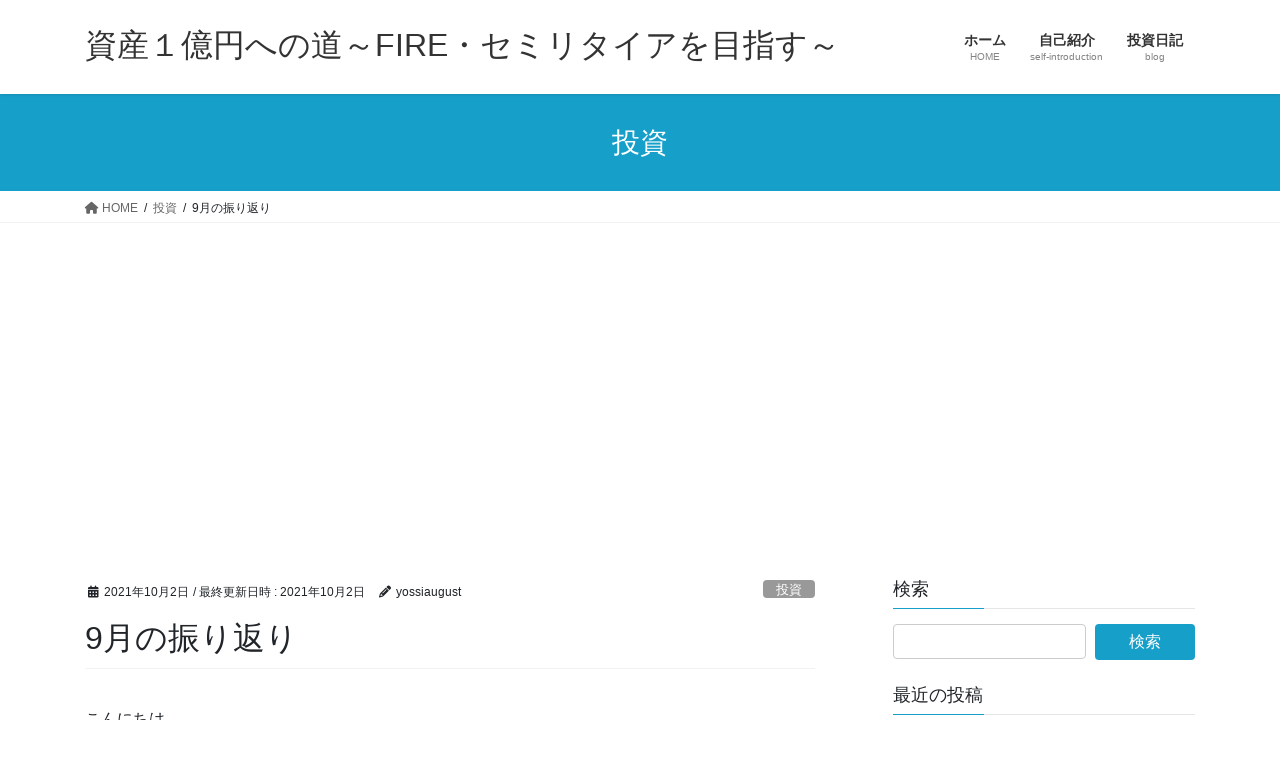

--- FILE ---
content_type: text/html; charset=UTF-8
request_url: http://yossiaugust.jp/2021/10/02/1-741/
body_size: 15932
content:
<!DOCTYPE html>
<html dir="ltr" lang="ja" prefix="og: https://ogp.me/ns#">
<head>
<meta charset="utf-8">
<meta http-equiv="X-UA-Compatible" content="IE=edge">
<meta name="viewport" content="width=device-width, initial-scale=1">

<title>9月の振り返り | 資産１億円への道～FIRE・セミリタイアを目指す～</title>
	<style>img:is([sizes="auto" i], [sizes^="auto," i]) { contain-intrinsic-size: 3000px 1500px }</style>
	
		<!-- All in One SEO 4.8.9 - aioseo.com -->
	<meta name="robots" content="max-image-preview:large" />
	<meta name="author" content="yossiaugust"/>
	<link rel="canonical" href="http://yossiaugust.jp/2021/10/02/1-741/" />
	<meta name="generator" content="All in One SEO (AIOSEO) 4.8.9" />
		<meta property="og:locale" content="ja_JP" />
		<meta property="og:site_name" content="資産１億円への道～FIRE・セミリタイアを目指す～ | 資産１億円を目指していく軌跡" />
		<meta property="og:type" content="article" />
		<meta property="og:title" content="9月の振り返り | 資産１億円への道～FIRE・セミリタイアを目指す～" />
		<meta property="og:url" content="http://yossiaugust.jp/2021/10/02/1-741/" />
		<meta property="article:published_time" content="2021-10-02T11:10:53+00:00" />
		<meta property="article:modified_time" content="2021-10-02T11:10:59+00:00" />
		<meta name="twitter:card" content="summary" />
		<meta name="twitter:title" content="9月の振り返り | 資産１億円への道～FIRE・セミリタイアを目指す～" />
		<script type="application/ld+json" class="aioseo-schema">
			{"@context":"https:\/\/schema.org","@graph":[{"@type":"Article","@id":"http:\/\/yossiaugust.jp\/2021\/10\/02\/1-741\/#article","name":"9\u6708\u306e\u632f\u308a\u8fd4\u308a | \u8cc7\u7523\uff11\u5104\u5186\u3078\u306e\u9053\uff5eFIRE\u30fb\u30bb\u30df\u30ea\u30bf\u30a4\u30a2\u3092\u76ee\u6307\u3059\uff5e","headline":"9\u6708\u306e\u632f\u308a\u8fd4\u308a","author":{"@id":"http:\/\/yossiaugust.jp\/author\/yossiaugust\/#author"},"publisher":{"@id":"http:\/\/yossiaugust.jp\/#organization"},"image":{"@type":"ImageObject","url":"https:\/\/i0.wp.com\/yossiaugust.jp\/wp-content\/uploads\/2020\/02\/%E6%A0%AA%E6%8C%AF%E3%82%8A%E8%BF%94%E3%82%8A.jpeg?fit=400%2C267","width":400,"height":267},"datePublished":"2021-10-02T20:10:53+09:00","dateModified":"2021-10-02T20:10:59+09:00","inLanguage":"ja","mainEntityOfPage":{"@id":"http:\/\/yossiaugust.jp\/2021\/10\/02\/1-741\/#webpage"},"isPartOf":{"@id":"http:\/\/yossiaugust.jp\/2021\/10\/02\/1-741\/#webpage"},"articleSection":"\u6295\u8cc7, \u632f\u308a\u8fd4\u308a, \u682a"},{"@type":"BreadcrumbList","@id":"http:\/\/yossiaugust.jp\/2021\/10\/02\/1-741\/#breadcrumblist","itemListElement":[{"@type":"ListItem","@id":"http:\/\/yossiaugust.jp#listItem","position":1,"name":"\u30db\u30fc\u30e0","item":"http:\/\/yossiaugust.jp","nextItem":{"@type":"ListItem","@id":"http:\/\/yossiaugust.jp\/category\/%e6%8a%95%e8%b3%87\/#listItem","name":"\u6295\u8cc7"}},{"@type":"ListItem","@id":"http:\/\/yossiaugust.jp\/category\/%e6%8a%95%e8%b3%87\/#listItem","position":2,"name":"\u6295\u8cc7","item":"http:\/\/yossiaugust.jp\/category\/%e6%8a%95%e8%b3%87\/","nextItem":{"@type":"ListItem","@id":"http:\/\/yossiaugust.jp\/category\/%e6%8a%95%e8%b3%87\/%e6%a0%aa\/#listItem","name":"\u682a"},"previousItem":{"@type":"ListItem","@id":"http:\/\/yossiaugust.jp#listItem","name":"\u30db\u30fc\u30e0"}},{"@type":"ListItem","@id":"http:\/\/yossiaugust.jp\/category\/%e6%8a%95%e8%b3%87\/%e6%a0%aa\/#listItem","position":3,"name":"\u682a","item":"http:\/\/yossiaugust.jp\/category\/%e6%8a%95%e8%b3%87\/%e6%a0%aa\/","nextItem":{"@type":"ListItem","@id":"http:\/\/yossiaugust.jp\/category\/%e6%8a%95%e8%b3%87\/%e6%a0%aa\/%e6%8c%af%e3%82%8a%e8%bf%94%e3%82%8a\/#listItem","name":"\u632f\u308a\u8fd4\u308a"},"previousItem":{"@type":"ListItem","@id":"http:\/\/yossiaugust.jp\/category\/%e6%8a%95%e8%b3%87\/#listItem","name":"\u6295\u8cc7"}},{"@type":"ListItem","@id":"http:\/\/yossiaugust.jp\/category\/%e6%8a%95%e8%b3%87\/%e6%a0%aa\/%e6%8c%af%e3%82%8a%e8%bf%94%e3%82%8a\/#listItem","position":4,"name":"\u632f\u308a\u8fd4\u308a","item":"http:\/\/yossiaugust.jp\/category\/%e6%8a%95%e8%b3%87\/%e6%a0%aa\/%e6%8c%af%e3%82%8a%e8%bf%94%e3%82%8a\/","nextItem":{"@type":"ListItem","@id":"http:\/\/yossiaugust.jp\/2021\/10\/02\/1-741\/#listItem","name":"9\u6708\u306e\u632f\u308a\u8fd4\u308a"},"previousItem":{"@type":"ListItem","@id":"http:\/\/yossiaugust.jp\/category\/%e6%8a%95%e8%b3%87\/%e6%a0%aa\/#listItem","name":"\u682a"}},{"@type":"ListItem","@id":"http:\/\/yossiaugust.jp\/2021\/10\/02\/1-741\/#listItem","position":5,"name":"9\u6708\u306e\u632f\u308a\u8fd4\u308a","previousItem":{"@type":"ListItem","@id":"http:\/\/yossiaugust.jp\/category\/%e6%8a%95%e8%b3%87\/%e6%a0%aa\/%e6%8c%af%e3%82%8a%e8%bf%94%e3%82%8a\/#listItem","name":"\u632f\u308a\u8fd4\u308a"}}]},{"@type":"Organization","@id":"http:\/\/yossiaugust.jp\/#organization","name":"\u8cc7\u7523\uff11\u5104\u5186\u3078\u306e\u9053\uff5eFIRE\u30fb\u30bb\u30df\u30ea\u30bf\u30a4\u30a2\u3092\u76ee\u6307\u3059\uff5e","description":"\u8cc7\u7523\uff11\u5104\u5186\u3092\u76ee\u6307\u3057\u3066\u3044\u304f\u8ecc\u8de1","url":"http:\/\/yossiaugust.jp\/"},{"@type":"Person","@id":"http:\/\/yossiaugust.jp\/author\/yossiaugust\/#author","url":"http:\/\/yossiaugust.jp\/author\/yossiaugust\/","name":"yossiaugust","image":{"@type":"ImageObject","@id":"http:\/\/yossiaugust.jp\/2021\/10\/02\/1-741\/#authorImage","url":"https:\/\/secure.gravatar.com\/avatar\/c2f795f4c341422f2c7108ea45390a32b31b6711b80cbb4dced8c4f0afd737fe?s=96&d=mm&r=g","width":96,"height":96,"caption":"yossiaugust"}},{"@type":"WebPage","@id":"http:\/\/yossiaugust.jp\/2021\/10\/02\/1-741\/#webpage","url":"http:\/\/yossiaugust.jp\/2021\/10\/02\/1-741\/","name":"9\u6708\u306e\u632f\u308a\u8fd4\u308a | \u8cc7\u7523\uff11\u5104\u5186\u3078\u306e\u9053\uff5eFIRE\u30fb\u30bb\u30df\u30ea\u30bf\u30a4\u30a2\u3092\u76ee\u6307\u3059\uff5e","inLanguage":"ja","isPartOf":{"@id":"http:\/\/yossiaugust.jp\/#website"},"breadcrumb":{"@id":"http:\/\/yossiaugust.jp\/2021\/10\/02\/1-741\/#breadcrumblist"},"author":{"@id":"http:\/\/yossiaugust.jp\/author\/yossiaugust\/#author"},"creator":{"@id":"http:\/\/yossiaugust.jp\/author\/yossiaugust\/#author"},"image":{"@type":"ImageObject","url":"https:\/\/i0.wp.com\/yossiaugust.jp\/wp-content\/uploads\/2020\/02\/%E6%A0%AA%E6%8C%AF%E3%82%8A%E8%BF%94%E3%82%8A.jpeg?fit=400%2C267","@id":"http:\/\/yossiaugust.jp\/2021\/10\/02\/1-741\/#mainImage","width":400,"height":267},"primaryImageOfPage":{"@id":"http:\/\/yossiaugust.jp\/2021\/10\/02\/1-741\/#mainImage"},"datePublished":"2021-10-02T20:10:53+09:00","dateModified":"2021-10-02T20:10:59+09:00"},{"@type":"WebSite","@id":"http:\/\/yossiaugust.jp\/#website","url":"http:\/\/yossiaugust.jp\/","name":"\u8cc7\u7523\uff11\u5104\u5186\u3078\u306e\u9053\uff5eFIRE\u30fb\u30bb\u30df\u30ea\u30bf\u30a4\u30a2\u3092\u76ee\u6307\u3059\uff5e","description":"\u8cc7\u7523\uff11\u5104\u5186\u3092\u76ee\u6307\u3057\u3066\u3044\u304f\u8ecc\u8de1","inLanguage":"ja","publisher":{"@id":"http:\/\/yossiaugust.jp\/#organization"}}]}
		</script>
		<!-- All in One SEO -->

<link rel='dns-prefetch' href='//stats.wp.com' />
<link rel='preconnect' href='//c0.wp.com' />
<link rel='preconnect' href='//i0.wp.com' />
<link rel="alternate" type="application/rss+xml" title="資産１億円への道～FIRE・セミリタイアを目指す～ &raquo; フィード" href="http://yossiaugust.jp/feed/" />
<link rel="alternate" type="application/rss+xml" title="資産１億円への道～FIRE・セミリタイアを目指す～ &raquo; コメントフィード" href="http://yossiaugust.jp/comments/feed/" />
<link rel="alternate" type="application/rss+xml" title="資産１億円への道～FIRE・セミリタイアを目指す～ &raquo; 9月の振り返り のコメントのフィード" href="http://yossiaugust.jp/2021/10/02/1-741/feed/" />
<meta name="description" content="こんにちは。今月の振り返りです。日本株◆買い・Keeper技研（6036）・ベイカレント（6532）・スノーピーク（7816）・日本郵船（9101） ・シグマクシス（6088）・商船三井（9104）・ウエストHD（1407）・川崎汽船（9107）・任天堂（7974） ※買戻し◆売り ・Keeper技研（6036）・ベイカレント（6532） ・スノーピーク（7816） ・日本郵船（9101）  ・ギフト（9279）・LTS（6560）・グッドスピード（" /><script type="text/javascript">
/* <![CDATA[ */
window._wpemojiSettings = {"baseUrl":"https:\/\/s.w.org\/images\/core\/emoji\/16.0.1\/72x72\/","ext":".png","svgUrl":"https:\/\/s.w.org\/images\/core\/emoji\/16.0.1\/svg\/","svgExt":".svg","source":{"concatemoji":"http:\/\/yossiaugust.jp\/wp-includes\/js\/wp-emoji-release.min.js?ver=6.8.3"}};
/*! This file is auto-generated */
!function(s,n){var o,i,e;function c(e){try{var t={supportTests:e,timestamp:(new Date).valueOf()};sessionStorage.setItem(o,JSON.stringify(t))}catch(e){}}function p(e,t,n){e.clearRect(0,0,e.canvas.width,e.canvas.height),e.fillText(t,0,0);var t=new Uint32Array(e.getImageData(0,0,e.canvas.width,e.canvas.height).data),a=(e.clearRect(0,0,e.canvas.width,e.canvas.height),e.fillText(n,0,0),new Uint32Array(e.getImageData(0,0,e.canvas.width,e.canvas.height).data));return t.every(function(e,t){return e===a[t]})}function u(e,t){e.clearRect(0,0,e.canvas.width,e.canvas.height),e.fillText(t,0,0);for(var n=e.getImageData(16,16,1,1),a=0;a<n.data.length;a++)if(0!==n.data[a])return!1;return!0}function f(e,t,n,a){switch(t){case"flag":return n(e,"\ud83c\udff3\ufe0f\u200d\u26a7\ufe0f","\ud83c\udff3\ufe0f\u200b\u26a7\ufe0f")?!1:!n(e,"\ud83c\udde8\ud83c\uddf6","\ud83c\udde8\u200b\ud83c\uddf6")&&!n(e,"\ud83c\udff4\udb40\udc67\udb40\udc62\udb40\udc65\udb40\udc6e\udb40\udc67\udb40\udc7f","\ud83c\udff4\u200b\udb40\udc67\u200b\udb40\udc62\u200b\udb40\udc65\u200b\udb40\udc6e\u200b\udb40\udc67\u200b\udb40\udc7f");case"emoji":return!a(e,"\ud83e\udedf")}return!1}function g(e,t,n,a){var r="undefined"!=typeof WorkerGlobalScope&&self instanceof WorkerGlobalScope?new OffscreenCanvas(300,150):s.createElement("canvas"),o=r.getContext("2d",{willReadFrequently:!0}),i=(o.textBaseline="top",o.font="600 32px Arial",{});return e.forEach(function(e){i[e]=t(o,e,n,a)}),i}function t(e){var t=s.createElement("script");t.src=e,t.defer=!0,s.head.appendChild(t)}"undefined"!=typeof Promise&&(o="wpEmojiSettingsSupports",i=["flag","emoji"],n.supports={everything:!0,everythingExceptFlag:!0},e=new Promise(function(e){s.addEventListener("DOMContentLoaded",e,{once:!0})}),new Promise(function(t){var n=function(){try{var e=JSON.parse(sessionStorage.getItem(o));if("object"==typeof e&&"number"==typeof e.timestamp&&(new Date).valueOf()<e.timestamp+604800&&"object"==typeof e.supportTests)return e.supportTests}catch(e){}return null}();if(!n){if("undefined"!=typeof Worker&&"undefined"!=typeof OffscreenCanvas&&"undefined"!=typeof URL&&URL.createObjectURL&&"undefined"!=typeof Blob)try{var e="postMessage("+g.toString()+"("+[JSON.stringify(i),f.toString(),p.toString(),u.toString()].join(",")+"));",a=new Blob([e],{type:"text/javascript"}),r=new Worker(URL.createObjectURL(a),{name:"wpTestEmojiSupports"});return void(r.onmessage=function(e){c(n=e.data),r.terminate(),t(n)})}catch(e){}c(n=g(i,f,p,u))}t(n)}).then(function(e){for(var t in e)n.supports[t]=e[t],n.supports.everything=n.supports.everything&&n.supports[t],"flag"!==t&&(n.supports.everythingExceptFlag=n.supports.everythingExceptFlag&&n.supports[t]);n.supports.everythingExceptFlag=n.supports.everythingExceptFlag&&!n.supports.flag,n.DOMReady=!1,n.readyCallback=function(){n.DOMReady=!0}}).then(function(){return e}).then(function(){var e;n.supports.everything||(n.readyCallback(),(e=n.source||{}).concatemoji?t(e.concatemoji):e.wpemoji&&e.twemoji&&(t(e.twemoji),t(e.wpemoji)))}))}((window,document),window._wpemojiSettings);
/* ]]> */
</script>
<link rel='stylesheet' id='jetpack_related-posts-css' href='https://c0.wp.com/p/jetpack/15.1.1/modules/related-posts/related-posts.css' type='text/css' media='all' />
<link rel='stylesheet' id='vkExUnit_common_style-css' href='http://yossiaugust.jp/wp-content/plugins/vk-all-in-one-expansion-unit/assets/css/vkExUnit_style.css?ver=9.112.1.1' type='text/css' media='all' />
<style id='vkExUnit_common_style-inline-css' type='text/css'>
:root {--ver_page_top_button_url:url(http://yossiaugust.jp/wp-content/plugins/vk-all-in-one-expansion-unit/assets/images/to-top-btn-icon.svg);}@font-face {font-weight: normal;font-style: normal;font-family: "vk_sns";src: url("http://yossiaugust.jp/wp-content/plugins/vk-all-in-one-expansion-unit/inc/sns/icons/fonts/vk_sns.eot?-bq20cj");src: url("http://yossiaugust.jp/wp-content/plugins/vk-all-in-one-expansion-unit/inc/sns/icons/fonts/vk_sns.eot?#iefix-bq20cj") format("embedded-opentype"),url("http://yossiaugust.jp/wp-content/plugins/vk-all-in-one-expansion-unit/inc/sns/icons/fonts/vk_sns.woff?-bq20cj") format("woff"),url("http://yossiaugust.jp/wp-content/plugins/vk-all-in-one-expansion-unit/inc/sns/icons/fonts/vk_sns.ttf?-bq20cj") format("truetype"),url("http://yossiaugust.jp/wp-content/plugins/vk-all-in-one-expansion-unit/inc/sns/icons/fonts/vk_sns.svg?-bq20cj#vk_sns") format("svg");}
.veu_promotion-alert__content--text {border: 1px solid rgba(0,0,0,0.125);padding: 0.5em 1em;border-radius: var(--vk-size-radius);margin-bottom: var(--vk-margin-block-bottom);font-size: 0.875rem;}/* Alert Content部分に段落タグを入れた場合に最後の段落の余白を0にする */.veu_promotion-alert__content--text p:last-of-type{margin-bottom:0;margin-top: 0;}
</style>
<style id='wp-emoji-styles-inline-css' type='text/css'>

	img.wp-smiley, img.emoji {
		display: inline !important;
		border: none !important;
		box-shadow: none !important;
		height: 1em !important;
		width: 1em !important;
		margin: 0 0.07em !important;
		vertical-align: -0.1em !important;
		background: none !important;
		padding: 0 !important;
	}
</style>
<link rel='stylesheet' id='wp-block-library-css' href='https://c0.wp.com/c/6.8.3/wp-includes/css/dist/block-library/style.min.css' type='text/css' media='all' />
<style id='classic-theme-styles-inline-css' type='text/css'>
/*! This file is auto-generated */
.wp-block-button__link{color:#fff;background-color:#32373c;border-radius:9999px;box-shadow:none;text-decoration:none;padding:calc(.667em + 2px) calc(1.333em + 2px);font-size:1.125em}.wp-block-file__button{background:#32373c;color:#fff;text-decoration:none}
</style>
<link rel='stylesheet' id='mediaelement-css' href='https://c0.wp.com/c/6.8.3/wp-includes/js/mediaelement/mediaelementplayer-legacy.min.css' type='text/css' media='all' />
<link rel='stylesheet' id='wp-mediaelement-css' href='https://c0.wp.com/c/6.8.3/wp-includes/js/mediaelement/wp-mediaelement.min.css' type='text/css' media='all' />
<style id='jetpack-sharing-buttons-style-inline-css' type='text/css'>
.jetpack-sharing-buttons__services-list{display:flex;flex-direction:row;flex-wrap:wrap;gap:0;list-style-type:none;margin:5px;padding:0}.jetpack-sharing-buttons__services-list.has-small-icon-size{font-size:12px}.jetpack-sharing-buttons__services-list.has-normal-icon-size{font-size:16px}.jetpack-sharing-buttons__services-list.has-large-icon-size{font-size:24px}.jetpack-sharing-buttons__services-list.has-huge-icon-size{font-size:36px}@media print{.jetpack-sharing-buttons__services-list{display:none!important}}.editor-styles-wrapper .wp-block-jetpack-sharing-buttons{gap:0;padding-inline-start:0}ul.jetpack-sharing-buttons__services-list.has-background{padding:1.25em 2.375em}
</style>
<link rel='stylesheet' id='liquid-block-speech-css' href='http://yossiaugust.jp/wp-content/plugins/liquid-speech-balloon/css/block.css?ver=6.8.3' type='text/css' media='all' />
<style id='global-styles-inline-css' type='text/css'>
:root{--wp--preset--aspect-ratio--square: 1;--wp--preset--aspect-ratio--4-3: 4/3;--wp--preset--aspect-ratio--3-4: 3/4;--wp--preset--aspect-ratio--3-2: 3/2;--wp--preset--aspect-ratio--2-3: 2/3;--wp--preset--aspect-ratio--16-9: 16/9;--wp--preset--aspect-ratio--9-16: 9/16;--wp--preset--color--black: #000000;--wp--preset--color--cyan-bluish-gray: #abb8c3;--wp--preset--color--white: #ffffff;--wp--preset--color--pale-pink: #f78da7;--wp--preset--color--vivid-red: #cf2e2e;--wp--preset--color--luminous-vivid-orange: #ff6900;--wp--preset--color--luminous-vivid-amber: #fcb900;--wp--preset--color--light-green-cyan: #7bdcb5;--wp--preset--color--vivid-green-cyan: #00d084;--wp--preset--color--pale-cyan-blue: #8ed1fc;--wp--preset--color--vivid-cyan-blue: #0693e3;--wp--preset--color--vivid-purple: #9b51e0;--wp--preset--gradient--vivid-cyan-blue-to-vivid-purple: linear-gradient(135deg,rgba(6,147,227,1) 0%,rgb(155,81,224) 100%);--wp--preset--gradient--light-green-cyan-to-vivid-green-cyan: linear-gradient(135deg,rgb(122,220,180) 0%,rgb(0,208,130) 100%);--wp--preset--gradient--luminous-vivid-amber-to-luminous-vivid-orange: linear-gradient(135deg,rgba(252,185,0,1) 0%,rgba(255,105,0,1) 100%);--wp--preset--gradient--luminous-vivid-orange-to-vivid-red: linear-gradient(135deg,rgba(255,105,0,1) 0%,rgb(207,46,46) 100%);--wp--preset--gradient--very-light-gray-to-cyan-bluish-gray: linear-gradient(135deg,rgb(238,238,238) 0%,rgb(169,184,195) 100%);--wp--preset--gradient--cool-to-warm-spectrum: linear-gradient(135deg,rgb(74,234,220) 0%,rgb(151,120,209) 20%,rgb(207,42,186) 40%,rgb(238,44,130) 60%,rgb(251,105,98) 80%,rgb(254,248,76) 100%);--wp--preset--gradient--blush-light-purple: linear-gradient(135deg,rgb(255,206,236) 0%,rgb(152,150,240) 100%);--wp--preset--gradient--blush-bordeaux: linear-gradient(135deg,rgb(254,205,165) 0%,rgb(254,45,45) 50%,rgb(107,0,62) 100%);--wp--preset--gradient--luminous-dusk: linear-gradient(135deg,rgb(255,203,112) 0%,rgb(199,81,192) 50%,rgb(65,88,208) 100%);--wp--preset--gradient--pale-ocean: linear-gradient(135deg,rgb(255,245,203) 0%,rgb(182,227,212) 50%,rgb(51,167,181) 100%);--wp--preset--gradient--electric-grass: linear-gradient(135deg,rgb(202,248,128) 0%,rgb(113,206,126) 100%);--wp--preset--gradient--midnight: linear-gradient(135deg,rgb(2,3,129) 0%,rgb(40,116,252) 100%);--wp--preset--font-size--small: 13px;--wp--preset--font-size--medium: 20px;--wp--preset--font-size--large: 36px;--wp--preset--font-size--x-large: 42px;--wp--preset--spacing--20: 0.44rem;--wp--preset--spacing--30: 0.67rem;--wp--preset--spacing--40: 1rem;--wp--preset--spacing--50: 1.5rem;--wp--preset--spacing--60: 2.25rem;--wp--preset--spacing--70: 3.38rem;--wp--preset--spacing--80: 5.06rem;--wp--preset--shadow--natural: 6px 6px 9px rgba(0, 0, 0, 0.2);--wp--preset--shadow--deep: 12px 12px 50px rgba(0, 0, 0, 0.4);--wp--preset--shadow--sharp: 6px 6px 0px rgba(0, 0, 0, 0.2);--wp--preset--shadow--outlined: 6px 6px 0px -3px rgba(255, 255, 255, 1), 6px 6px rgba(0, 0, 0, 1);--wp--preset--shadow--crisp: 6px 6px 0px rgba(0, 0, 0, 1);}:where(.is-layout-flex){gap: 0.5em;}:where(.is-layout-grid){gap: 0.5em;}body .is-layout-flex{display: flex;}.is-layout-flex{flex-wrap: wrap;align-items: center;}.is-layout-flex > :is(*, div){margin: 0;}body .is-layout-grid{display: grid;}.is-layout-grid > :is(*, div){margin: 0;}:where(.wp-block-columns.is-layout-flex){gap: 2em;}:where(.wp-block-columns.is-layout-grid){gap: 2em;}:where(.wp-block-post-template.is-layout-flex){gap: 1.25em;}:where(.wp-block-post-template.is-layout-grid){gap: 1.25em;}.has-black-color{color: var(--wp--preset--color--black) !important;}.has-cyan-bluish-gray-color{color: var(--wp--preset--color--cyan-bluish-gray) !important;}.has-white-color{color: var(--wp--preset--color--white) !important;}.has-pale-pink-color{color: var(--wp--preset--color--pale-pink) !important;}.has-vivid-red-color{color: var(--wp--preset--color--vivid-red) !important;}.has-luminous-vivid-orange-color{color: var(--wp--preset--color--luminous-vivid-orange) !important;}.has-luminous-vivid-amber-color{color: var(--wp--preset--color--luminous-vivid-amber) !important;}.has-light-green-cyan-color{color: var(--wp--preset--color--light-green-cyan) !important;}.has-vivid-green-cyan-color{color: var(--wp--preset--color--vivid-green-cyan) !important;}.has-pale-cyan-blue-color{color: var(--wp--preset--color--pale-cyan-blue) !important;}.has-vivid-cyan-blue-color{color: var(--wp--preset--color--vivid-cyan-blue) !important;}.has-vivid-purple-color{color: var(--wp--preset--color--vivid-purple) !important;}.has-black-background-color{background-color: var(--wp--preset--color--black) !important;}.has-cyan-bluish-gray-background-color{background-color: var(--wp--preset--color--cyan-bluish-gray) !important;}.has-white-background-color{background-color: var(--wp--preset--color--white) !important;}.has-pale-pink-background-color{background-color: var(--wp--preset--color--pale-pink) !important;}.has-vivid-red-background-color{background-color: var(--wp--preset--color--vivid-red) !important;}.has-luminous-vivid-orange-background-color{background-color: var(--wp--preset--color--luminous-vivid-orange) !important;}.has-luminous-vivid-amber-background-color{background-color: var(--wp--preset--color--luminous-vivid-amber) !important;}.has-light-green-cyan-background-color{background-color: var(--wp--preset--color--light-green-cyan) !important;}.has-vivid-green-cyan-background-color{background-color: var(--wp--preset--color--vivid-green-cyan) !important;}.has-pale-cyan-blue-background-color{background-color: var(--wp--preset--color--pale-cyan-blue) !important;}.has-vivid-cyan-blue-background-color{background-color: var(--wp--preset--color--vivid-cyan-blue) !important;}.has-vivid-purple-background-color{background-color: var(--wp--preset--color--vivid-purple) !important;}.has-black-border-color{border-color: var(--wp--preset--color--black) !important;}.has-cyan-bluish-gray-border-color{border-color: var(--wp--preset--color--cyan-bluish-gray) !important;}.has-white-border-color{border-color: var(--wp--preset--color--white) !important;}.has-pale-pink-border-color{border-color: var(--wp--preset--color--pale-pink) !important;}.has-vivid-red-border-color{border-color: var(--wp--preset--color--vivid-red) !important;}.has-luminous-vivid-orange-border-color{border-color: var(--wp--preset--color--luminous-vivid-orange) !important;}.has-luminous-vivid-amber-border-color{border-color: var(--wp--preset--color--luminous-vivid-amber) !important;}.has-light-green-cyan-border-color{border-color: var(--wp--preset--color--light-green-cyan) !important;}.has-vivid-green-cyan-border-color{border-color: var(--wp--preset--color--vivid-green-cyan) !important;}.has-pale-cyan-blue-border-color{border-color: var(--wp--preset--color--pale-cyan-blue) !important;}.has-vivid-cyan-blue-border-color{border-color: var(--wp--preset--color--vivid-cyan-blue) !important;}.has-vivid-purple-border-color{border-color: var(--wp--preset--color--vivid-purple) !important;}.has-vivid-cyan-blue-to-vivid-purple-gradient-background{background: var(--wp--preset--gradient--vivid-cyan-blue-to-vivid-purple) !important;}.has-light-green-cyan-to-vivid-green-cyan-gradient-background{background: var(--wp--preset--gradient--light-green-cyan-to-vivid-green-cyan) !important;}.has-luminous-vivid-amber-to-luminous-vivid-orange-gradient-background{background: var(--wp--preset--gradient--luminous-vivid-amber-to-luminous-vivid-orange) !important;}.has-luminous-vivid-orange-to-vivid-red-gradient-background{background: var(--wp--preset--gradient--luminous-vivid-orange-to-vivid-red) !important;}.has-very-light-gray-to-cyan-bluish-gray-gradient-background{background: var(--wp--preset--gradient--very-light-gray-to-cyan-bluish-gray) !important;}.has-cool-to-warm-spectrum-gradient-background{background: var(--wp--preset--gradient--cool-to-warm-spectrum) !important;}.has-blush-light-purple-gradient-background{background: var(--wp--preset--gradient--blush-light-purple) !important;}.has-blush-bordeaux-gradient-background{background: var(--wp--preset--gradient--blush-bordeaux) !important;}.has-luminous-dusk-gradient-background{background: var(--wp--preset--gradient--luminous-dusk) !important;}.has-pale-ocean-gradient-background{background: var(--wp--preset--gradient--pale-ocean) !important;}.has-electric-grass-gradient-background{background: var(--wp--preset--gradient--electric-grass) !important;}.has-midnight-gradient-background{background: var(--wp--preset--gradient--midnight) !important;}.has-small-font-size{font-size: var(--wp--preset--font-size--small) !important;}.has-medium-font-size{font-size: var(--wp--preset--font-size--medium) !important;}.has-large-font-size{font-size: var(--wp--preset--font-size--large) !important;}.has-x-large-font-size{font-size: var(--wp--preset--font-size--x-large) !important;}
:where(.wp-block-post-template.is-layout-flex){gap: 1.25em;}:where(.wp-block-post-template.is-layout-grid){gap: 1.25em;}
:where(.wp-block-columns.is-layout-flex){gap: 2em;}:where(.wp-block-columns.is-layout-grid){gap: 2em;}
:root :where(.wp-block-pullquote){font-size: 1.5em;line-height: 1.6;}
</style>
<link rel='stylesheet' id='bootstrap-4-style-css' href='http://yossiaugust.jp/wp-content/themes/lightning/_g2/library/bootstrap-4/css/bootstrap.min.css?ver=4.5.0' type='text/css' media='all' />
<link rel='stylesheet' id='lightning-common-style-css' href='http://yossiaugust.jp/wp-content/themes/lightning/_g2/assets/css/common.css?ver=15.32.1' type='text/css' media='all' />
<style id='lightning-common-style-inline-css' type='text/css'>
/* vk-mobile-nav */:root {--vk-mobile-nav-menu-btn-bg-src: url("http://yossiaugust.jp/wp-content/themes/lightning/_g2/inc/vk-mobile-nav/package/images/vk-menu-btn-black.svg");--vk-mobile-nav-menu-btn-close-bg-src: url("http://yossiaugust.jp/wp-content/themes/lightning/_g2/inc/vk-mobile-nav/package/images/vk-menu-close-black.svg");--vk-menu-acc-icon-open-black-bg-src: url("http://yossiaugust.jp/wp-content/themes/lightning/_g2/inc/vk-mobile-nav/package/images/vk-menu-acc-icon-open-black.svg");--vk-menu-acc-icon-open-white-bg-src: url("http://yossiaugust.jp/wp-content/themes/lightning/_g2/inc/vk-mobile-nav/package/images/vk-menu-acc-icon-open-white.svg");--vk-menu-acc-icon-close-black-bg-src: url("http://yossiaugust.jp/wp-content/themes/lightning/_g2/inc/vk-mobile-nav/package/images/vk-menu-close-black.svg");--vk-menu-acc-icon-close-white-bg-src: url("http://yossiaugust.jp/wp-content/themes/lightning/_g2/inc/vk-mobile-nav/package/images/vk-menu-close-white.svg");}
</style>
<link rel='stylesheet' id='lightning-design-style-css' href='http://yossiaugust.jp/wp-content/themes/lightning/_g2/design-skin/origin2/css/style.css?ver=15.32.1' type='text/css' media='all' />
<style id='lightning-design-style-inline-css' type='text/css'>
:root {--color-key:#169fc9;--wp--preset--color--vk-color-primary:#169fc9;--color-key-dark:#2e6da4;}
/* ltg common custom */:root {--vk-menu-acc-btn-border-color:#333;--vk-color-primary:#169fc9;--vk-color-primary-dark:#1387ab;--vk-color-primary-vivid:#18afdd;--color-key:#169fc9;--wp--preset--color--vk-color-primary:#169fc9;--color-key-dark:#1387ab;}.veu_color_txt_key { color:#1387ab ; }.veu_color_bg_key { background-color:#1387ab ; }.veu_color_border_key { border-color:#1387ab ; }.btn-default { border-color:#169fc9;color:#169fc9;}.btn-default:focus,.btn-default:hover { border-color:#169fc9;background-color: #169fc9; }.wp-block-search__button,.btn-primary { background-color:#169fc9;border-color:#1387ab; }.wp-block-search__button:focus,.wp-block-search__button:hover,.btn-primary:not(:disabled):not(.disabled):active,.btn-primary:focus,.btn-primary:hover { background-color:#1387ab;border-color:#169fc9; }.btn-outline-primary { color : #169fc9 ; border-color:#169fc9; }.btn-outline-primary:not(:disabled):not(.disabled):active,.btn-outline-primary:focus,.btn-outline-primary:hover { color : #fff; background-color:#169fc9;border-color:#1387ab; }a { color:#337ab7; }
.tagcloud a:before { font-family: "Font Awesome 5 Free";content: "\f02b";font-weight: bold; }
.media .media-body .media-heading a:hover { color:#169fc9; }@media (min-width: 768px){.gMenu > li:before,.gMenu > li.menu-item-has-children::after { border-bottom-color:#1387ab }.gMenu li li { background-color:#1387ab }.gMenu li li a:hover { background-color:#169fc9; }} /* @media (min-width: 768px) */.page-header { background-color:#169fc9; }h2,.mainSection-title { border-top-color:#169fc9; }h3:after,.subSection-title:after { border-bottom-color:#169fc9; }ul.page-numbers li span.page-numbers.current,.page-link dl .post-page-numbers.current { background-color:#169fc9; }.pager li > a { border-color:#169fc9;color:#169fc9;}.pager li > a:hover { background-color:#169fc9;color:#fff;}.siteFooter { border-top-color:#169fc9; }dt { border-left-color:#169fc9; }:root {--g_nav_main_acc_icon_open_url:url(http://yossiaugust.jp/wp-content/themes/lightning/_g2/inc/vk-mobile-nav/package/images/vk-menu-acc-icon-open-black.svg);--g_nav_main_acc_icon_close_url: url(http://yossiaugust.jp/wp-content/themes/lightning/_g2/inc/vk-mobile-nav/package/images/vk-menu-close-black.svg);--g_nav_sub_acc_icon_open_url: url(http://yossiaugust.jp/wp-content/themes/lightning/_g2/inc/vk-mobile-nav/package/images/vk-menu-acc-icon-open-white.svg);--g_nav_sub_acc_icon_close_url: url(http://yossiaugust.jp/wp-content/themes/lightning/_g2/inc/vk-mobile-nav/package/images/vk-menu-close-white.svg);}
</style>
<link rel='stylesheet' id='veu-cta-css' href='http://yossiaugust.jp/wp-content/plugins/vk-all-in-one-expansion-unit/inc/call-to-action/package/assets/css/style.css?ver=9.112.1.1' type='text/css' media='all' />
<link rel='stylesheet' id='lightning-theme-style-css' href='http://yossiaugust.jp/wp-content/themes/lightning/style.css?ver=15.32.1' type='text/css' media='all' />
<style id='lightning-theme-style-inline-css' type='text/css'>

			.prBlock_icon_outer { border:1px solid #169fc9; }
			.prBlock_icon { color:#169fc9; }
		
</style>
<link rel='stylesheet' id='vk-font-awesome-css' href='http://yossiaugust.jp/wp-content/themes/lightning/vendor/vektor-inc/font-awesome-versions/src/versions/6/css/all.min.css?ver=6.6.0' type='text/css' media='all' />
<script type="text/javascript" id="jetpack_related-posts-js-extra">
/* <![CDATA[ */
var related_posts_js_options = {"post_heading":"h4"};
/* ]]> */
</script>
<script type="text/javascript" src="https://c0.wp.com/p/jetpack/15.1.1/_inc/build/related-posts/related-posts.min.js" id="jetpack_related-posts-js"></script>
<script type="text/javascript" src="https://c0.wp.com/c/6.8.3/wp-includes/js/jquery/jquery.min.js" id="jquery-core-js"></script>
<script type="text/javascript" src="https://c0.wp.com/c/6.8.3/wp-includes/js/jquery/jquery-migrate.min.js" id="jquery-migrate-js"></script>
<link rel="https://api.w.org/" href="http://yossiaugust.jp/wp-json/" /><link rel="alternate" title="JSON" type="application/json" href="http://yossiaugust.jp/wp-json/wp/v2/posts/2276" /><link rel="EditURI" type="application/rsd+xml" title="RSD" href="http://yossiaugust.jp/xmlrpc.php?rsd" />
<meta name="generator" content="WordPress 6.8.3" />
<link rel='shortlink' href='http://yossiaugust.jp/?p=2276' />
<link rel="alternate" title="oEmbed (JSON)" type="application/json+oembed" href="http://yossiaugust.jp/wp-json/oembed/1.0/embed?url=http%3A%2F%2Fyossiaugust.jp%2F2021%2F10%2F02%2F1-741%2F" />
<link rel="alternate" title="oEmbed (XML)" type="text/xml+oembed" href="http://yossiaugust.jp/wp-json/oembed/1.0/embed?url=http%3A%2F%2Fyossiaugust.jp%2F2021%2F10%2F02%2F1-741%2F&#038;format=xml" />
	<style>img#wpstats{display:none}</style>
		<style id="lightning-color-custom-for-plugins" type="text/css">/* ltg theme common */.color_key_bg,.color_key_bg_hover:hover{background-color: #169fc9;}.color_key_txt,.color_key_txt_hover:hover{color: #169fc9;}.color_key_border,.color_key_border_hover:hover{border-color: #169fc9;}.color_key_dark_bg,.color_key_dark_bg_hover:hover{background-color: #2e6da4;}.color_key_dark_txt,.color_key_dark_txt_hover:hover{color: #2e6da4;}.color_key_dark_border,.color_key_dark_border_hover:hover{border-color: #2e6da4;}</style><!-- [ VK All in One Expansion Unit OGP ] -->
<meta property="og:site_name" content="資産１億円への道～FIRE・セミリタイアを目指す～" />
<meta property="og:url" content="http://yossiaugust.jp/2021/10/02/1-741/" />
<meta property="og:title" content="9月の振り返り | 資産１億円への道～FIRE・セミリタイアを目指す～" />
<meta property="og:description" content="こんにちは。今月の振り返りです。日本株◆買い・Keeper技研（6036）・ベイカレント（6532）・スノーピーク（7816）・日本郵船（9101） ・シグマクシス（6088）・商船三井（9104）・ウエストHD（1407）・川崎汽船（9107）・任天堂（7974） ※買戻し◆売り ・Keeper技研（6036）・ベイカレント（6532） ・スノーピーク（7816） ・日本郵船（9101）  ・ギフト（9279）・LTS（6560）・グッドスピード（" />
<meta property="og:type" content="article" />
<meta property="og:image" content="https://i0.wp.com/yossiaugust.jp/wp-content/uploads/2020/02/%E6%A0%AA%E6%8C%AF%E3%82%8A%E8%BF%94%E3%82%8A.jpeg?fit=400%2C267" />
<meta property="og:image:width" content="400" />
<meta property="og:image:height" content="267" />
<!-- [ / VK All in One Expansion Unit OGP ] -->
<!-- [ VK All in One Expansion Unit twitter card ] -->
<meta name="twitter:card" content="summary_large_image">
<meta name="twitter:description" content="こんにちは。今月の振り返りです。日本株◆買い・Keeper技研（6036）・ベイカレント（6532）・スノーピーク（7816）・日本郵船（9101） ・シグマクシス（6088）・商船三井（9104）・ウエストHD（1407）・川崎汽船（9107）・任天堂（7974） ※買戻し◆売り ・Keeper技研（6036）・ベイカレント（6532） ・スノーピーク（7816） ・日本郵船（9101）  ・ギフト（9279）・LTS（6560）・グッドスピード（">
<meta name="twitter:title" content="9月の振り返り | 資産１億円への道～FIRE・セミリタイアを目指す～">
<meta name="twitter:url" content="http://yossiaugust.jp/2021/10/02/1-741/">
	<meta name="twitter:image" content="https://i0.wp.com/yossiaugust.jp/wp-content/uploads/2020/02/%E6%A0%AA%E6%8C%AF%E3%82%8A%E8%BF%94%E3%82%8A.jpeg?fit=400%2C267">
	<meta name="twitter:domain" content="yossiaugust.jp">
	<!-- [ / VK All in One Expansion Unit twitter card ] -->
	<link rel="icon" href="https://i0.wp.com/yossiaugust.jp/wp-content/uploads/2020/05/cropped-%E6%88%90%E9%87%91.jpg?fit=32%2C32" sizes="32x32" />
<link rel="icon" href="https://i0.wp.com/yossiaugust.jp/wp-content/uploads/2020/05/cropped-%E6%88%90%E9%87%91.jpg?fit=192%2C192" sizes="192x192" />
<link rel="apple-touch-icon" href="https://i0.wp.com/yossiaugust.jp/wp-content/uploads/2020/05/cropped-%E6%88%90%E9%87%91.jpg?fit=180%2C180" />
<meta name="msapplication-TileImage" content="https://i0.wp.com/yossiaugust.jp/wp-content/uploads/2020/05/cropped-%E6%88%90%E9%87%91.jpg?fit=270%2C270" />
<!-- [ VK All in One Expansion Unit Article Structure Data ] --><script type="application/ld+json">{"@context":"https://schema.org/","@type":"Article","headline":"9月の振り返り","image":"https://i0.wp.com/yossiaugust.jp/wp-content/uploads/2020/02/%E6%A0%AA%E6%8C%AF%E3%82%8A%E8%BF%94%E3%82%8A.jpeg?resize=320%2C180","datePublished":"2021-10-02T20:10:53+09:00","dateModified":"2021-10-02T20:10:59+09:00","author":{"@type":"","name":"yossiaugust","url":"http://yossiaugust.jp/","sameAs":""}}</script><!-- [ / VK All in One Expansion Unit Article Structure Data ] -->
</head>
<body class="wp-singular post-template-default single single-post postid-2276 single-format-standard wp-theme-lightning fa_v6_css post-name-1-741 category-%e6%8a%95%e8%b3%87 category-%e6%8c%af%e3%82%8a%e8%bf%94%e3%82%8a category-%e6%a0%aa post-type-post sidebar-fix sidebar-fix-priority-top bootstrap4 device-pc">
<a class="skip-link screen-reader-text" href="#main">コンテンツへスキップ</a>
<a class="skip-link screen-reader-text" href="#vk-mobile-nav">ナビゲーションに移動</a>
<header class="siteHeader">
		<div class="container siteHeadContainer">
		<div class="navbar-header">
						<p class="navbar-brand siteHeader_logo">
			<a href="http://yossiaugust.jp/">
				<span>資産１億円への道～FIRE・セミリタイアを目指す～</span>
			</a>
			</p>
					</div>

					<div id="gMenu_outer" class="gMenu_outer">
				<nav class="menu-%e3%83%a1%e3%82%a4%e3%83%b3%e3%83%a1%e3%83%8b%e3%83%a5%e3%83%bc-container"><ul id="menu-%e3%83%a1%e3%82%a4%e3%83%b3%e3%83%a1%e3%83%8b%e3%83%a5%e3%83%bc" class="menu gMenu vk-menu-acc"><li id="menu-item-1898" class="menu-item menu-item-type-custom menu-item-object-custom menu-item-home"><a href="http://yossiaugust.jp"><strong class="gMenu_name">ホーム</strong><span class="gMenu_description">HOME</span></a></li>
<li id="menu-item-1897" class="menu-item menu-item-type-post_type menu-item-object-page"><a href="http://yossiaugust.jp/%e8%87%aa%e5%b7%b1%e7%b4%b9%e4%bb%8b/"><strong class="gMenu_name">自己紹介</strong><span class="gMenu_description">self-introduction</span></a></li>
<li id="menu-item-1901" class="menu-item menu-item-type-post_type menu-item-object-page menu-item-has-children"><a href="http://yossiaugust.jp/%e6%8a%95%e8%b3%87%e6%97%a5%e8%a8%98/"><strong class="gMenu_name">投資日記</strong><span class="gMenu_description">blog</span></a>
<ul class="sub-menu">
	<li id="menu-item-2066" class="menu-item menu-item-type-taxonomy menu-item-object-category current-post-ancestor current-menu-parent current-post-parent"><a href="http://yossiaugust.jp/category/%e6%8a%95%e8%b3%87/">投資</a></li>
	<li id="menu-item-1921" class="menu-item menu-item-type-taxonomy menu-item-object-category"><a href="http://yossiaugust.jp/category/%e4%bb%ae%e6%83%b3%e9%80%9a%e8%b2%a8/">仮想通貨</a></li>
	<li id="menu-item-2064" class="menu-item menu-item-type-taxonomy menu-item-object-category"><a href="http://yossiaugust.jp/category/%e3%81%b5%e3%82%8b%e3%81%95%e3%81%a8%e7%b4%8d%e7%a8%8e/">ふるさと納税</a></li>
	<li id="menu-item-2065" class="menu-item menu-item-type-taxonomy menu-item-object-category"><a href="http://yossiaugust.jp/category/%e4%b8%8d%e5%8b%95%e7%94%a3/">不動産</a></li>
	<li id="menu-item-2067" class="menu-item menu-item-type-taxonomy menu-item-object-category"><a href="http://yossiaugust.jp/category/%e6%9b%b8%e8%a9%95/">書評</a></li>
	<li id="menu-item-2069" class="menu-item menu-item-type-taxonomy menu-item-object-category"><a href="http://yossiaugust.jp/category/%e8%81%b7%e6%a5%ad/">職業</a></li>
	<li id="menu-item-2068" class="menu-item menu-item-type-taxonomy menu-item-object-category"><a href="http://yossiaugust.jp/category/%e7%af%80%e7%b4%84%e7%94%9f%e6%b4%bb/">節約生活</a></li>
	<li id="menu-item-2070" class="menu-item menu-item-type-taxonomy menu-item-object-category"><a href="http://yossiaugust.jp/category/%e8%b3%87%e7%94%a3/">資産</a></li>
	<li id="menu-item-2071" class="menu-item menu-item-type-taxonomy menu-item-object-category"><a href="http://yossiaugust.jp/category/%e9%87%91/">金</a></li>
	<li id="menu-item-2072" class="menu-item menu-item-type-taxonomy menu-item-object-category"><a href="http://yossiaugust.jp/category/%e9%9b%91%e8%a8%98/">雑記</a></li>
	<li id="menu-item-2090" class="menu-item menu-item-type-taxonomy menu-item-object-category"><a href="http://yossiaugust.jp/category/%e3%82%bb%e3%83%9f%e3%83%aa%e3%82%bf%e3%82%a4%e3%82%a2%e3%83%bbfire/">セミリタイア・FIRE</a></li>
</ul>
</li>
</ul></nav>			</div>
			</div>
	</header>

<div class="section page-header"><div class="container"><div class="row"><div class="col-md-12">
<div class="page-header_pageTitle">
投資</div>
</div></div></div></div><!-- [ /.page-header ] -->


<!-- [ .breadSection ] --><div class="section breadSection"><div class="container"><div class="row"><ol class="breadcrumb" itemscope itemtype="https://schema.org/BreadcrumbList"><li id="panHome" itemprop="itemListElement" itemscope itemtype="http://schema.org/ListItem"><a itemprop="item" href="http://yossiaugust.jp/"><span itemprop="name"><i class="fa fa-home"></i> HOME</span></a><meta itemprop="position" content="1" /></li><li itemprop="itemListElement" itemscope itemtype="http://schema.org/ListItem"><a itemprop="item" href="http://yossiaugust.jp/category/%e6%8a%95%e8%b3%87/"><span itemprop="name">投資</span></a><meta itemprop="position" content="2" /></li><li><span>9月の振り返り</span><meta itemprop="position" content="3" /></li></ol></div></div></div><!-- [ /.breadSection ] -->

<div class="section siteContent">
<div class="container">
<div class="row">

	<div class="col mainSection mainSection-col-two baseSection vk_posts-mainSection" id="main" role="main">
				<article id="post-2276" class="entry entry-full post-2276 post type-post status-publish format-standard has-post-thumbnail hentry category-3 category-5 category-4">

	
	
		<header class="entry-header">
			<div class="entry-meta">


<span class="published entry-meta_items">2021年10月2日</span>

<span class="entry-meta_items entry-meta_updated">/ 最終更新日時 : <span class="updated">2021年10月2日</span></span>


	
	<span class="vcard author entry-meta_items entry-meta_items_author"><span class="fn">yossiaugust</span></span>



<span class="entry-meta_items entry-meta_items_term"><a href="http://yossiaugust.jp/category/%e6%8a%95%e8%b3%87/" class="btn btn-xs btn-primary entry-meta_items_term_button" style="background-color:#999999;border:none;">投資</a></span>
</div>
				<h1 class="entry-title">
											9月の振り返り									</h1>
		</header>

	
	
	<div class="entry-body">
				
<p>こんにちは。<br>今月の振り返りです。</p>



<h2 class="has-background wp-block-heading" style="background-color:#e9eeef"><strong>日本株</strong></h2>



<p><strong>◆買い</strong><br>・Keeper技研（6036）<br>・ベイカレント（6532）<br>・スノーピーク（7816）<br>・日本郵船（9101） <br>・シグマクシス（6088）<br>・商船三井（9104）<br>・ウエストHD（1407）<br>・川崎汽船（9107）<br>・任天堂（7974） ※買戻し</p>



<p><strong>◆売り</strong><br> ・Keeper技研（6036）<br>・ベイカレント（6532） <br>・スノーピーク（7816） <br>・日本郵船（9101）  <br>・ギフト（9279）<br>・LTS（6560）<br>・グッドスピード（7676）<br>・シグマクシス（6088） <br>・商船三井（9104）</p>



<p><strong>◆保有</strong><br> ・ウエストHD（1407）<br>・川崎汽船（9107） </p>



<h2 class="has-background wp-block-heading" style="background-color:#e9f1f4"><strong>米国株</strong></h2>



<p><strong>◆買い</strong><br>・クラウドストライク<br>・ドキュサイン<br>・アマゾン<br>・QQQ<br>・JNJ<br>・P＆G<br>・コカ・コーラ<br>・エヌビディア<br>・AMD<br>・ASML<br>・マイクロソフト<br><br><strong>◆売り</strong><br>・ASML<br>・モデルナ<br>・AMD<br><br><strong>◆保有</strong><br>・AMD<br>・アマゾン<br>・ビヨンドミート<br>・クラウドストライク<br>・ドキュサイン<br>・フォーティネット<br>・JNJ<br>・コカ・コーラ<br>・マイクロソフト<br>・エヌビディア <br>・P＆G<br>・QQQ<br>・ヴァージンギャラクティック<br>・スクエア<br>・TSM<br>・VISA</p>



<h2 class="has-background wp-block-heading" style="background-color:#eaf1f4"><strong>投資信託</strong></h2>



<p><strong>◆保有</strong><br>・SBIバンガードS＆P500インデックスファンド<br>・楽天全米株式インデックスファンド<br><br><strong>◆含み損益</strong><br>・SBIバンガードS＆P500インデックスファンド：+21.1%<br>・楽天全米株式インデックスファンド：+24.39%</p>



<h2 class="has-background wp-block-heading" style="background-color:#e5f0f4"><strong>まとめ</strong></h2>



<p><strong>◆先月比（日本株・米国株）</strong><br>+329,266円</p>



<p><strong>◆今月の確定益</strong><br>+268,093円</p>



<p><strong>◆今月の配当金</strong><br>+2,000円（手取り1,594円）</p>



<p>今月は微増。<br>ちまちまデイトレしてて利益を出しました。<br>が、完全に任天堂の損切をミスりました。<br><br>空売りで持ってて、40万弱の損切。<br>で、翌2日で4千数百円の下落。完全にタイミングをミスりました。<br>組み入れられたら下げるアノマリーをもっと早く勉強しとかないとダメだった。<br>というか、もっと早めに損切りしとかないとダメだった。<br>損切りしたことは良かったんだけど、損切のタイミングとかを事前にちゃんと考えてなかったからダメだった。<br>戦略なき損切は失敗です。<br><br>米国株は軟調ですね。<br>個別株はかなり下げてます。<br>積立中のSP500やVTIも下落、でも米国は粘り強く持ちます。<br><br>毎月確実にプラスになるようにやっていきたい。</p>
<div class="veu_followSet"><div class="followSet_img" style="background-image: url('http://yossiaugust.jp/wp-content/uploads/2020/02/株振り返り.jpeg')"></div>
	<div class="followSet_body">
	<p class="followSet_title">＼ 最新情報をチェック ／</p>
<div class="follow_feedly"><a href="https://feedly.com/i/subscription/feed/http://yossiaugust.jp/feed/" target="blank"><img data-recalc-dims="1" decoding="async" id="feedlyFollow" src="https://i0.wp.com/s3.feedly.com/img/follows/feedly-follow-rectangle-volume-small_2x.png?resize=66%2C20&#038;ssl=1" alt="follow us in feedly" width="66" height="20"></a></div>
</div><!-- [ /.followSet_body ] --></div>

<div id='jp-relatedposts' class='jp-relatedposts' >
	<h3 class="jp-relatedposts-headline"><em>関連</em></h3>
</div><div class="veu_socialSet veu_socialSet-auto veu_socialSet-position-after veu_contentAddSection"><script>window.twttr=(function(d,s,id){var js,fjs=d.getElementsByTagName(s)[0],t=window.twttr||{};if(d.getElementById(id))return t;js=d.createElement(s);js.id=id;js.src="https://platform.twitter.com/widgets.js";fjs.parentNode.insertBefore(js,fjs);t._e=[];t.ready=function(f){t._e.push(f);};return t;}(document,"script","twitter-wjs"));</script><ul><li class="sb_facebook sb_icon"><a class="sb_icon_inner" href="//www.facebook.com/sharer.php?src=bm&u=http%3A%2F%2Fyossiaugust.jp%2F2021%2F10%2F02%2F1-741%2F&amp;t=9%E6%9C%88%E3%81%AE%E6%8C%AF%E3%82%8A%E8%BF%94%E3%82%8A%20%7C%20%E8%B3%87%E7%94%A3%EF%BC%91%E5%84%84%E5%86%86%E3%81%B8%E3%81%AE%E9%81%93%EF%BD%9EFIRE%E3%83%BB%E3%82%BB%E3%83%9F%E3%83%AA%E3%82%BF%E3%82%A4%E3%82%A2%E3%82%92%E7%9B%AE%E6%8C%87%E3%81%99%EF%BD%9E" target="_blank" onclick="window.open(this.href,'FBwindow','width=650,height=450,menubar=no,toolbar=no,scrollbars=yes');return false;"><span class="vk_icon_w_r_sns_fb icon_sns"></span><span class="sns_txt">Facebook</span><span class="veu_count_sns_fb"></span></a></li><li class="sb_x_twitter sb_icon"><a class="sb_icon_inner" href="//twitter.com/intent/tweet?url=http%3A%2F%2Fyossiaugust.jp%2F2021%2F10%2F02%2F1-741%2F&amp;text=9%E6%9C%88%E3%81%AE%E6%8C%AF%E3%82%8A%E8%BF%94%E3%82%8A%20%7C%20%E8%B3%87%E7%94%A3%EF%BC%91%E5%84%84%E5%86%86%E3%81%B8%E3%81%AE%E9%81%93%EF%BD%9EFIRE%E3%83%BB%E3%82%BB%E3%83%9F%E3%83%AA%E3%82%BF%E3%82%A4%E3%82%A2%E3%82%92%E7%9B%AE%E6%8C%87%E3%81%99%EF%BD%9E" target="_blank" ><span class="vk_icon_w_r_sns_x_twitter icon_sns"></span><span class="sns_txt">X</span></a></li><li class="sb_bluesky sb_icon"><a class="sb_icon_inner" href="https://bsky.app/intent/compose?text=9%E6%9C%88%E3%81%AE%E6%8C%AF%E3%82%8A%E8%BF%94%E3%82%8A%20%7C%20%E8%B3%87%E7%94%A3%EF%BC%91%E5%84%84%E5%86%86%E3%81%B8%E3%81%AE%E9%81%93%EF%BD%9EFIRE%E3%83%BB%E3%82%BB%E3%83%9F%E3%83%AA%E3%82%BF%E3%82%A4%E3%82%A2%E3%82%92%E7%9B%AE%E6%8C%87%E3%81%99%EF%BD%9E%0Ahttp%3A%2F%2Fyossiaugust.jp%2F2021%2F10%2F02%2F1-741%2F" target="_blank" ><span class="vk_icon_w_r_sns_bluesky icon_sns"></span><span class="sns_txt">Bluesky</span></a></li><li class="sb_hatena sb_icon"><a class="sb_icon_inner" href="//b.hatena.ne.jp/add?mode=confirm&url=http%3A%2F%2Fyossiaugust.jp%2F2021%2F10%2F02%2F1-741%2F&amp;title=9%E6%9C%88%E3%81%AE%E6%8C%AF%E3%82%8A%E8%BF%94%E3%82%8A%20%7C%20%E8%B3%87%E7%94%A3%EF%BC%91%E5%84%84%E5%86%86%E3%81%B8%E3%81%AE%E9%81%93%EF%BD%9EFIRE%E3%83%BB%E3%82%BB%E3%83%9F%E3%83%AA%E3%82%BF%E3%82%A4%E3%82%A2%E3%82%92%E7%9B%AE%E6%8C%87%E3%81%99%EF%BD%9E" target="_blank"  onclick="window.open(this.href,'Hatenawindow','width=650,height=450,menubar=no,toolbar=no,scrollbars=yes');return false;"><span class="vk_icon_w_r_sns_hatena icon_sns"></span><span class="sns_txt">Hatena</span><span class="veu_count_sns_hb"></span></a></li><li class="sb_copy sb_icon"><button class="copy-button sb_icon_inner"data-clipboard-text="9月の振り返り | 資産１億円への道～FIRE・セミリタイアを目指す～ http://yossiaugust.jp/2021/10/02/1-741/"><span class="vk_icon_w_r_sns_copy icon_sns"><i class="fas fa-copy"></i></span><span class="sns_txt">Copy</span></button></li></ul></div><!-- [ /.socialSet ] -->			</div>

	
	
	
	
		<div class="entry-footer">

			<div class="entry-meta-dataList"><dl><dt>カテゴリー</dt><dd><a href="http://yossiaugust.jp/category/%e6%8a%95%e8%b3%87/">投資</a>、<a href="http://yossiaugust.jp/category/%e6%8a%95%e8%b3%87/%e6%a0%aa/%e6%8c%af%e3%82%8a%e8%bf%94%e3%82%8a/">振り返り</a>、<a href="http://yossiaugust.jp/category/%e6%8a%95%e8%b3%87/%e6%a0%aa/">株</a></dd></dl></div>
		</div><!-- [ /.entry-footer ] -->
	
	
			
		<div id="comments" class="comments-area">
	
		
		
		
			<div id="respond" class="comment-respond">
		<h3 id="reply-title" class="comment-reply-title">コメントを残す <small><a rel="nofollow" id="cancel-comment-reply-link" href="/2021/10/02/1-741/#respond" style="display:none;">コメントをキャンセル</a></small></h3><form action="http://yossiaugust.jp/wp-comments-post.php" method="post" id="commentform" class="comment-form"><p class="comment-notes"><span id="email-notes">メールアドレスが公開されることはありません。</span> <span class="required-field-message"><span class="required">※</span> が付いている欄は必須項目です</span></p><p class="comment-form-comment"><label for="comment">コメント <span class="required">※</span></label> <textarea id="comment" name="comment" cols="45" rows="8" maxlength="65525" required="required"></textarea></p><p class="comment-form-author"><label for="author">名前 <span class="required">※</span></label> <input id="author" name="author" type="text" value="" size="30" maxlength="245" autocomplete="name" required="required" /></p>
<p class="comment-form-email"><label for="email">メール <span class="required">※</span></label> <input id="email" name="email" type="text" value="" size="30" maxlength="100" aria-describedby="email-notes" autocomplete="email" required="required" /></p>
<p class="comment-form-url"><label for="url">サイト</label> <input id="url" name="url" type="text" value="" size="30" maxlength="200" autocomplete="url" /></p>
<p class="form-submit"><input name="submit" type="submit" id="submit" class="submit" value="コメントを送信" /> <input type='hidden' name='comment_post_ID' value='2276' id='comment_post_ID' />
<input type='hidden' name='comment_parent' id='comment_parent' value='0' />
</p><p style="display: none !important;" class="akismet-fields-container" data-prefix="ak_"><label>&#916;<textarea name="ak_hp_textarea" cols="45" rows="8" maxlength="100"></textarea></label><input type="hidden" id="ak_js_1" name="ak_js" value="96"/><script>document.getElementById( "ak_js_1" ).setAttribute( "value", ( new Date() ).getTime() );</script></p><p class="tsa_param_field_tsa_" style="display:none;">email confirm<span class="required">*</span><input type="text" name="tsa_email_param_field___" id="tsa_email_param_field___" size="30" value="" />
	</p><p class="tsa_param_field_tsa_2" style="display:none;">post date<span class="required">*</span><input type="text" name="tsa_param_field_tsa_3" id="tsa_param_field_tsa_3" size="30" value="2026-01-29 00:33:09" />
	</p><p id="throwsSpamAway">日本語が含まれない投稿は無視されますのでご注意ください。（スパム対策）</p></form>	</div><!-- #respond -->
	
		</div><!-- #comments -->
	
	
</article><!-- [ /#post-2276 ] -->


	<div class="vk_posts postNextPrev">

		<div id="post-2273" class="vk_post vk_post-postType-post card card-post card-horizontal card-sm vk_post-col-xs-12 vk_post-col-sm-12 vk_post-col-md-6 post-2273 post type-post status-publish format-standard has-post-thumbnail hentry category-6"><div class="card-horizontal-inner-row"><div class="vk_post-col-5 col-5 card-img-outer"><div class="vk_post_imgOuter" style="background-image:url(https://i0.wp.com/yossiaugust.jp/wp-content/uploads/2021/09/%E3%81%95%E3%81%BC%E3%82%8B.png?fit=400%2C400)"><a href="http://yossiaugust.jp/2021/09/23/1-740/"><div class="card-img-overlay"><span class="vk_post_imgOuter_singleTermLabel" style="color:#fff;background-color:#999999">雑記</span></div><img src="https://i0.wp.com/yossiaugust.jp/wp-content/uploads/2021/09/%E3%81%95%E3%81%BC%E3%82%8B.png?fit=300%2C300" class="vk_post_imgOuter_img card-img card-img-use-bg wp-post-image" /></a></div><!-- [ /.vk_post_imgOuter ] --></div><!-- /.col --><div class="vk_post-col-7 col-7"><div class="vk_post_body card-body"><p class="postNextPrev_label">前の記事</p><h5 class="vk_post_title card-title"><a href="http://yossiaugust.jp/2021/09/23/1-740/">脱社畜への道③</a></h5><div class="vk_post_date card-date published">2021年9月23日</div></div><!-- [ /.card-body ] --></div><!-- /.col --></div><!-- [ /.row ] --></div><!-- [ /.card ] -->
		<div id="post-2278" class="vk_post vk_post-postType-post card card-post card-horizontal card-sm vk_post-col-xs-12 vk_post-col-sm-12 vk_post-col-md-6 card-horizontal-reverse postNextPrev_next post-2278 post type-post status-publish format-standard has-post-thumbnail hentry category-3 category-5 category-4"><div class="card-horizontal-inner-row"><div class="vk_post-col-5 col-5 card-img-outer"><div class="vk_post_imgOuter" style="background-image:url(https://i0.wp.com/yossiaugust.jp/wp-content/uploads/2020/02/%E6%A0%AA%E6%8C%AF%E3%82%8A%E8%BF%94%E3%82%8A.jpeg?fit=400%2C267)"><a href="http://yossiaugust.jp/2021/11/03/1-742/"><div class="card-img-overlay"><span class="vk_post_imgOuter_singleTermLabel" style="color:#fff;background-color:#999999">投資</span></div><img src="https://i0.wp.com/yossiaugust.jp/wp-content/uploads/2020/02/%E6%A0%AA%E6%8C%AF%E3%82%8A%E8%BF%94%E3%82%8A.jpeg?fit=300%2C200" class="vk_post_imgOuter_img card-img card-img-use-bg wp-post-image" /></a></div><!-- [ /.vk_post_imgOuter ] --></div><!-- /.col --><div class="vk_post-col-7 col-7"><div class="vk_post_body card-body"><p class="postNextPrev_label">次の記事</p><h5 class="vk_post_title card-title"><a href="http://yossiaugust.jp/2021/11/03/1-742/">10月の振り返り</a></h5><div class="vk_post_date card-date published">2021年11月3日</div></div><!-- [ /.card-body ] --></div><!-- /.col --></div><!-- [ /.row ] --></div><!-- [ /.card ] -->
		</div>
					</div><!-- [ /.mainSection ] -->

			<div class="col subSection sideSection sideSection-col-two baseSection">
						<aside class="widget widget_search" id="search-4"><h1 class="widget-title subSection-title">検索</h1><form role="search" method="get" id="searchform" class="searchform" action="http://yossiaugust.jp/">
				<div>
					<label class="screen-reader-text" for="s">検索:</label>
					<input type="text" value="" name="s" id="s" />
					<input type="submit" id="searchsubmit" value="検索" />
				</div>
			</form></aside>
		<aside class="widget widget_recent_entries" id="recent-posts-4">
		<h1 class="widget-title subSection-title">最近の投稿</h1>
		<ul>
											<li>
					<a href="http://yossiaugust.jp/2021/12/29/1-744/">12月と2021年の振り返り</a>
									</li>
											<li>
					<a href="http://yossiaugust.jp/2021/12/05/1-743/">11月の振り返り</a>
									</li>
											<li>
					<a href="http://yossiaugust.jp/2021/11/03/1-742/">10月の振り返り</a>
									</li>
											<li>
					<a href="http://yossiaugust.jp/2021/10/02/1-741/" aria-current="page">9月の振り返り</a>
									</li>
											<li>
					<a href="http://yossiaugust.jp/2021/09/23/1-740/">脱社畜への道③</a>
									</li>
					</ul>

		</aside><aside class="widget_text widget widget_custom_html" id="custom_html-5"><div class="textwidget custom-html-widget"><script async src="//pagead2.googlesyndication.com/pagead/js/adsbygoogle.js"></script>
<script>
  (adsbygoogle = window.adsbygoogle || []).push({
    google_ad_client: "ca-pub-4804294087371826",
    enable_page_level_ads: true
  });
</script></div></aside><aside class="widget widget_categories" id="categories-4"><h1 class="widget-title subSection-title">カテゴリー</h1>
			<ul>
					<li class="cat-item cat-item-29"><a href="http://yossiaugust.jp/category/%e6%8a%95%e8%b3%87/%e6%a0%aa/etf/">ETF</a>
</li>
	<li class="cat-item cat-item-17"><a href="http://yossiaugust.jp/category/%e6%8a%95%e8%b3%87/fx/">FX</a>
</li>
	<li class="cat-item cat-item-13"><a href="http://yossiaugust.jp/category/%e6%8a%95%e8%b3%87/%e6%a0%aa/ipo/">IPO</a>
</li>
	<li class="cat-item cat-item-19"><a href="http://yossiaugust.jp/category/%e6%8a%95%e8%b3%87/%e3%82%a4%e3%83%99%e3%83%b3%e3%83%88/">イベント</a>
</li>
	<li class="cat-item cat-item-27"><a href="http://yossiaugust.jp/category/%e3%82%bb%e3%83%9f%e3%83%aa%e3%82%bf%e3%82%a4%e3%82%a2%e3%83%bbfire/">セミリタイア・FIRE</a>
</li>
	<li class="cat-item cat-item-15"><a href="http://yossiaugust.jp/category/%e3%81%b5%e3%82%8b%e3%81%95%e3%81%a8%e7%b4%8d%e7%a8%8e/">ふるさと納税</a>
</li>
	<li class="cat-item cat-item-20"><a href="http://yossiaugust.jp/category/%e4%b8%8d%e5%8b%95%e7%94%a3/">不動産</a>
</li>
	<li class="cat-item cat-item-8"><a href="http://yossiaugust.jp/category/%e4%bb%ae%e6%83%b3%e9%80%9a%e8%b2%a8/">仮想通貨</a>
</li>
	<li class="cat-item cat-item-9"><a href="http://yossiaugust.jp/category/%e6%8a%95%e8%b3%87/%e6%a0%aa/%e5%80%8b%e5%88%a5%e9%8a%98%e6%9f%84/">個別銘柄</a>
</li>
	<li class="cat-item cat-item-12"><a href="http://yossiaugust.jp/category/%e6%8a%95%e8%b3%87/%e6%a0%aa/%e5%9b%9b%e5%ad%a3%e5%a0%b1/">四季報</a>
</li>
	<li class="cat-item cat-item-16"><a href="http://yossiaugust.jp/category/%e6%8a%95%e8%b3%87/%e5%a4%aa%e9%99%bd%e5%85%89%e7%99%ba%e9%9b%bb/">太陽光発電</a>
</li>
	<li class="cat-item cat-item-7"><a href="http://yossiaugust.jp/category/%e6%8a%95%e8%b3%87/%e6%a0%aa/%e6%88%a6%e7%95%a5/">戦略</a>
</li>
	<li class="cat-item cat-item-3"><a href="http://yossiaugust.jp/category/%e6%8a%95%e8%b3%87/">投資</a>
</li>
	<li class="cat-item cat-item-28"><a href="http://yossiaugust.jp/category/%e6%8a%95%e8%b3%87/%e6%8a%95%e8%b3%87%e4%bf%a1%e8%a8%97/">投資信託</a>
</li>
	<li class="cat-item cat-item-5"><a href="http://yossiaugust.jp/category/%e6%8a%95%e8%b3%87/%e6%a0%aa/%e6%8c%af%e3%82%8a%e8%bf%94%e3%82%8a/">振り返り</a>
</li>
	<li class="cat-item cat-item-2"><a href="http://yossiaugust.jp/category/%e6%9b%b8%e8%a9%95/">書評</a>
</li>
	<li class="cat-item cat-item-1"><a href="http://yossiaugust.jp/category/%e6%9c%aa%e5%88%86%e9%a1%9e/">未分類</a>
</li>
	<li class="cat-item cat-item-4"><a href="http://yossiaugust.jp/category/%e6%8a%95%e8%b3%87/%e6%a0%aa/">株</a>
</li>
	<li class="cat-item cat-item-11"><a href="http://yossiaugust.jp/category/%e6%8a%95%e8%b3%87/%e6%a0%aa/%e6%a0%aa%e4%b8%bb%e5%84%aa%e5%be%85/">株主優待</a>
</li>
	<li class="cat-item cat-item-22"><a href="http://yossiaugust.jp/category/%e6%8a%95%e8%b3%87/%e6%a0%aa/%e7%ab%8b%e4%bc%9a%e5%a4%96%e5%88%86%e5%a3%b2/">立会外分売</a>
</li>
	<li class="cat-item cat-item-14"><a href="http://yossiaugust.jp/category/%e7%af%80%e7%b4%84%e7%94%9f%e6%b4%bb/">節約生活</a>
</li>
	<li class="cat-item cat-item-24"><a href="http://yossiaugust.jp/category/%e9%87%91/%e7%b5%a6%e6%96%99/">給料</a>
</li>
	<li class="cat-item cat-item-21"><a href="http://yossiaugust.jp/category/%e8%81%b7%e6%a5%ad/">職業</a>
</li>
	<li class="cat-item cat-item-25"><a href="http://yossiaugust.jp/category/%e9%87%91/%e8%b2%af%e8%93%84/">貯蓄</a>
</li>
	<li class="cat-item cat-item-26"><a href="http://yossiaugust.jp/category/%e8%b3%87%e7%94%a3/">資産</a>
</li>
	<li class="cat-item cat-item-10"><a href="http://yossiaugust.jp/category/%e6%8a%95%e8%b3%87/%e6%a0%aa/%e9%85%8d%e5%bd%93%e9%87%91/">配当金</a>
</li>
	<li class="cat-item cat-item-23"><a href="http://yossiaugust.jp/category/%e9%87%91/">金</a>
</li>
	<li class="cat-item cat-item-6"><a href="http://yossiaugust.jp/category/%e9%9b%91%e8%a8%98/">雑記</a>
</li>
			</ul>

			</aside><aside class="widget widget_archive" id="archives-4"><h1 class="widget-title subSection-title">アーカイブ</h1>
			<ul>
					<li><a href='http://yossiaugust.jp/2021/12/'>2021年12月</a></li>
	<li><a href='http://yossiaugust.jp/2021/11/'>2021年11月</a></li>
	<li><a href='http://yossiaugust.jp/2021/10/'>2021年10月</a></li>
	<li><a href='http://yossiaugust.jp/2021/09/'>2021年9月</a></li>
	<li><a href='http://yossiaugust.jp/2021/08/'>2021年8月</a></li>
	<li><a href='http://yossiaugust.jp/2021/07/'>2021年7月</a></li>
	<li><a href='http://yossiaugust.jp/2021/06/'>2021年6月</a></li>
	<li><a href='http://yossiaugust.jp/2021/05/'>2021年5月</a></li>
	<li><a href='http://yossiaugust.jp/2021/04/'>2021年4月</a></li>
	<li><a href='http://yossiaugust.jp/2021/02/'>2021年2月</a></li>
	<li><a href='http://yossiaugust.jp/2021/01/'>2021年1月</a></li>
	<li><a href='http://yossiaugust.jp/2020/12/'>2020年12月</a></li>
	<li><a href='http://yossiaugust.jp/2020/11/'>2020年11月</a></li>
	<li><a href='http://yossiaugust.jp/2020/10/'>2020年10月</a></li>
	<li><a href='http://yossiaugust.jp/2020/09/'>2020年9月</a></li>
	<li><a href='http://yossiaugust.jp/2020/08/'>2020年8月</a></li>
	<li><a href='http://yossiaugust.jp/2020/07/'>2020年7月</a></li>
	<li><a href='http://yossiaugust.jp/2020/06/'>2020年6月</a></li>
	<li><a href='http://yossiaugust.jp/2020/05/'>2020年5月</a></li>
	<li><a href='http://yossiaugust.jp/2020/04/'>2020年4月</a></li>
	<li><a href='http://yossiaugust.jp/2020/03/'>2020年3月</a></li>
	<li><a href='http://yossiaugust.jp/2020/02/'>2020年2月</a></li>
	<li><a href='http://yossiaugust.jp/2020/01/'>2020年1月</a></li>
	<li><a href='http://yossiaugust.jp/2019/12/'>2019年12月</a></li>
	<li><a href='http://yossiaugust.jp/2019/11/'>2019年11月</a></li>
	<li><a href='http://yossiaugust.jp/2019/10/'>2019年10月</a></li>
	<li><a href='http://yossiaugust.jp/2019/09/'>2019年9月</a></li>
	<li><a href='http://yossiaugust.jp/2019/08/'>2019年8月</a></li>
	<li><a href='http://yossiaugust.jp/2019/07/'>2019年7月</a></li>
	<li><a href='http://yossiaugust.jp/2019/06/'>2019年6月</a></li>
	<li><a href='http://yossiaugust.jp/2019/05/'>2019年5月</a></li>
	<li><a href='http://yossiaugust.jp/2019/04/'>2019年4月</a></li>
	<li><a href='http://yossiaugust.jp/2019/03/'>2019年3月</a></li>
	<li><a href='http://yossiaugust.jp/2019/02/'>2019年2月</a></li>
	<li><a href='http://yossiaugust.jp/2019/01/'>2019年1月</a></li>
	<li><a href='http://yossiaugust.jp/2018/12/'>2018年12月</a></li>
	<li><a href='http://yossiaugust.jp/2018/11/'>2018年11月</a></li>
	<li><a href='http://yossiaugust.jp/2018/10/'>2018年10月</a></li>
	<li><a href='http://yossiaugust.jp/2018/09/'>2018年9月</a></li>
	<li><a href='http://yossiaugust.jp/2018/08/'>2018年8月</a></li>
	<li><a href='http://yossiaugust.jp/2018/07/'>2018年7月</a></li>
	<li><a href='http://yossiaugust.jp/2018/06/'>2018年6月</a></li>
	<li><a href='http://yossiaugust.jp/2018/05/'>2018年5月</a></li>
	<li><a href='http://yossiaugust.jp/2018/04/'>2018年4月</a></li>
	<li><a href='http://yossiaugust.jp/2018/03/'>2018年3月</a></li>
	<li><a href='http://yossiaugust.jp/2018/02/'>2018年2月</a></li>
	<li><a href='http://yossiaugust.jp/2018/01/'>2018年1月</a></li>
	<li><a href='http://yossiaugust.jp/2017/12/'>2017年12月</a></li>
	<li><a href='http://yossiaugust.jp/2017/11/'>2017年11月</a></li>
	<li><a href='http://yossiaugust.jp/2017/10/'>2017年10月</a></li>
	<li><a href='http://yossiaugust.jp/2017/09/'>2017年9月</a></li>
	<li><a href='http://yossiaugust.jp/2017/08/'>2017年8月</a></li>
	<li><a href='http://yossiaugust.jp/2017/07/'>2017年7月</a></li>
	<li><a href='http://yossiaugust.jp/2017/06/'>2017年6月</a></li>
	<li><a href='http://yossiaugust.jp/2017/05/'>2017年5月</a></li>
			</ul>

			</aside><aside class="widget_text widget widget_custom_html" id="custom_html-8"><div class="textwidget custom-html-widget"><script async src="//pagead2.googlesyndication.com/pagead/js/adsbygoogle.js"></script>
<script>
  (adsbygoogle = window.adsbygoogle || []).push({
    google_ad_client: "ca-pub-4804294087371826",
    enable_page_level_ads: true
  });
</script></div></aside>					</div><!-- [ /.subSection ] -->
	

</div><!-- [ /.row ] -->
</div><!-- [ /.container ] -->
</div><!-- [ /.siteContent ] -->



<footer class="section siteFooter">
			
	
	<div class="container sectionBox copySection text-center">
			<p>Copyright &copy; 資産１億円への道～FIRE・セミリタイアを目指す～ All Rights Reserved.</p><p>Powered by <a href="https://wordpress.org/">WordPress</a> with <a href="https://wordpress.org/themes/lightning/" target="_blank" title="Free WordPress Theme Lightning">Lightning Theme</a> &amp; <a href="https://wordpress.org/plugins/vk-all-in-one-expansion-unit/" target="_blank">VK All in One Expansion Unit</a></p>	</div>
</footer>
<div id="vk-mobile-nav-menu-btn" class="vk-mobile-nav-menu-btn">MENU</div><div class="vk-mobile-nav vk-mobile-nav-drop-in" id="vk-mobile-nav"><nav class="vk-mobile-nav-menu-outer" role="navigation"><ul id="menu-%e3%83%a1%e3%82%a4%e3%83%b3%e3%83%a1%e3%83%8b%e3%83%a5%e3%83%bc-1" class="vk-menu-acc menu"><li id="menu-item-1898" class="menu-item menu-item-type-custom menu-item-object-custom menu-item-home menu-item-1898"><a href="http://yossiaugust.jp">ホーム</a></li>
<li id="menu-item-1897" class="menu-item menu-item-type-post_type menu-item-object-page menu-item-1897"><a href="http://yossiaugust.jp/%e8%87%aa%e5%b7%b1%e7%b4%b9%e4%bb%8b/">自己紹介</a></li>
<li id="menu-item-1901" class="menu-item menu-item-type-post_type menu-item-object-page menu-item-has-children menu-item-1901"><a href="http://yossiaugust.jp/%e6%8a%95%e8%b3%87%e6%97%a5%e8%a8%98/">投資日記</a>
<ul class="sub-menu">
	<li id="menu-item-2066" class="menu-item menu-item-type-taxonomy menu-item-object-category current-post-ancestor current-menu-parent current-post-parent menu-item-2066"><a href="http://yossiaugust.jp/category/%e6%8a%95%e8%b3%87/">投資</a></li>
	<li id="menu-item-1921" class="menu-item menu-item-type-taxonomy menu-item-object-category menu-item-1921"><a href="http://yossiaugust.jp/category/%e4%bb%ae%e6%83%b3%e9%80%9a%e8%b2%a8/">仮想通貨</a></li>
	<li id="menu-item-2064" class="menu-item menu-item-type-taxonomy menu-item-object-category menu-item-2064"><a href="http://yossiaugust.jp/category/%e3%81%b5%e3%82%8b%e3%81%95%e3%81%a8%e7%b4%8d%e7%a8%8e/">ふるさと納税</a></li>
	<li id="menu-item-2065" class="menu-item menu-item-type-taxonomy menu-item-object-category menu-item-2065"><a href="http://yossiaugust.jp/category/%e4%b8%8d%e5%8b%95%e7%94%a3/">不動産</a></li>
	<li id="menu-item-2067" class="menu-item menu-item-type-taxonomy menu-item-object-category menu-item-2067"><a href="http://yossiaugust.jp/category/%e6%9b%b8%e8%a9%95/">書評</a></li>
	<li id="menu-item-2069" class="menu-item menu-item-type-taxonomy menu-item-object-category menu-item-2069"><a href="http://yossiaugust.jp/category/%e8%81%b7%e6%a5%ad/">職業</a></li>
	<li id="menu-item-2068" class="menu-item menu-item-type-taxonomy menu-item-object-category menu-item-2068"><a href="http://yossiaugust.jp/category/%e7%af%80%e7%b4%84%e7%94%9f%e6%b4%bb/">節約生活</a></li>
	<li id="menu-item-2070" class="menu-item menu-item-type-taxonomy menu-item-object-category menu-item-2070"><a href="http://yossiaugust.jp/category/%e8%b3%87%e7%94%a3/">資産</a></li>
	<li id="menu-item-2071" class="menu-item menu-item-type-taxonomy menu-item-object-category menu-item-2071"><a href="http://yossiaugust.jp/category/%e9%87%91/">金</a></li>
	<li id="menu-item-2072" class="menu-item menu-item-type-taxonomy menu-item-object-category menu-item-2072"><a href="http://yossiaugust.jp/category/%e9%9b%91%e8%a8%98/">雑記</a></li>
	<li id="menu-item-2090" class="menu-item menu-item-type-taxonomy menu-item-object-category menu-item-2090"><a href="http://yossiaugust.jp/category/%e3%82%bb%e3%83%9f%e3%83%aa%e3%82%bf%e3%82%a4%e3%82%a2%e3%83%bbfire/">セミリタイア・FIRE</a></li>
</ul>
</li>
</ul></nav></div><script type="speculationrules">
{"prefetch":[{"source":"document","where":{"and":[{"href_matches":"\/*"},{"not":{"href_matches":["\/wp-*.php","\/wp-admin\/*","\/wp-content\/uploads\/*","\/wp-content\/*","\/wp-content\/plugins\/*","\/wp-content\/themes\/lightning\/*","\/wp-content\/themes\/lightning\/_g2\/*","\/*\\?(.+)"]}},{"not":{"selector_matches":"a[rel~=\"nofollow\"]"}},{"not":{"selector_matches":".no-prefetch, .no-prefetch a"}}]},"eagerness":"conservative"}]}
</script>
<a href="#top" id="page_top" class="page_top_btn">PAGE TOP</a><script type="text/javascript" id="vkExUnit_master-js-js-extra">
/* <![CDATA[ */
var vkExOpt = {"ajax_url":"http:\/\/yossiaugust.jp\/wp-admin\/admin-ajax.php","hatena_entry":"http:\/\/yossiaugust.jp\/wp-json\/vk_ex_unit\/v1\/hatena_entry\/","facebook_entry":"http:\/\/yossiaugust.jp\/wp-json\/vk_ex_unit\/v1\/facebook_entry\/","facebook_count_enable":"","entry_count":"1","entry_from_post":"","homeUrl":"http:\/\/yossiaugust.jp\/"};
/* ]]> */
</script>
<script type="text/javascript" src="http://yossiaugust.jp/wp-content/plugins/vk-all-in-one-expansion-unit/assets/js/all.min.js?ver=9.112.1.1" id="vkExUnit_master-js-js"></script>
<script type="text/javascript" src="http://yossiaugust.jp/wp-content/themes/lightning/_g2/library/bootstrap-4/js/bootstrap.min.js?ver=4.5.0" id="bootstrap-4-js-js"></script>
<script type="text/javascript" id="lightning-js-js-extra">
/* <![CDATA[ */
var lightningOpt = {"header_scrool":"1"};
/* ]]> */
</script>
<script type="text/javascript" src="http://yossiaugust.jp/wp-content/themes/lightning/_g2/assets/js/lightning.min.js?ver=15.32.1" id="lightning-js-js"></script>
<script type="text/javascript" src="https://c0.wp.com/c/6.8.3/wp-includes/js/comment-reply.min.js" id="comment-reply-js" async="async" data-wp-strategy="async"></script>
<script type="text/javascript" src="https://c0.wp.com/c/6.8.3/wp-includes/js/clipboard.min.js" id="clipboard-js"></script>
<script type="text/javascript" src="http://yossiaugust.jp/wp-content/plugins/vk-all-in-one-expansion-unit/inc/sns/assets/js/copy-button.js" id="copy-button-js"></script>
<script type="text/javascript" src="http://yossiaugust.jp/wp-content/plugins/vk-all-in-one-expansion-unit/inc/smooth-scroll/js/smooth-scroll.min.js?ver=9.112.1.1" id="smooth-scroll-js-js"></script>
<script type="text/javascript" id="jetpack-stats-js-before">
/* <![CDATA[ */
_stq = window._stq || [];
_stq.push([ "view", JSON.parse("{\"v\":\"ext\",\"blog\":\"173268753\",\"post\":\"2276\",\"tz\":\"9\",\"srv\":\"yossiaugust.jp\",\"j\":\"1:15.1.1\"}") ]);
_stq.push([ "clickTrackerInit", "173268753", "2276" ]);
/* ]]> */
</script>
<script type="text/javascript" src="https://stats.wp.com/e-202605.js" id="jetpack-stats-js" defer="defer" data-wp-strategy="defer"></script>
<script type="text/javascript" src="http://yossiaugust.jp/wp-content/plugins/throws-spam-away/js/tsa_params.min.js?ver=3.8.1" id="throws-spam-away-script-js"></script>
</body>
</html>


--- FILE ---
content_type: text/html; charset=utf-8
request_url: https://www.google.com/recaptcha/api2/aframe
body_size: 270
content:
<!DOCTYPE HTML><html><head><meta http-equiv="content-type" content="text/html; charset=UTF-8"></head><body><script nonce="UhqO7FEQV4IOq8IkPO46Jw">/** Anti-fraud and anti-abuse applications only. See google.com/recaptcha */ try{var clients={'sodar':'https://pagead2.googlesyndication.com/pagead/sodar?'};window.addEventListener("message",function(a){try{if(a.source===window.parent){var b=JSON.parse(a.data);var c=clients[b['id']];if(c){var d=document.createElement('img');d.src=c+b['params']+'&rc='+(localStorage.getItem("rc::a")?sessionStorage.getItem("rc::b"):"");window.document.body.appendChild(d);sessionStorage.setItem("rc::e",parseInt(sessionStorage.getItem("rc::e")||0)+1);localStorage.setItem("rc::h",'1769646793011');}}}catch(b){}});window.parent.postMessage("_grecaptcha_ready", "*");}catch(b){}</script></body></html>